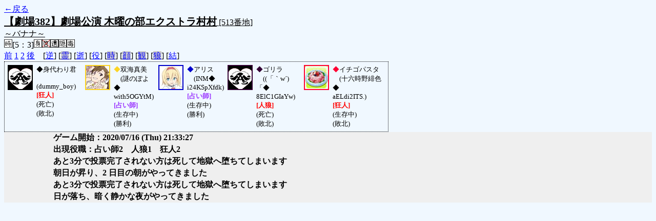

--- FILE ---
content_type: text/html; charset=UTF-8
request_url: http://alicegame.xsrv.jp/takane/old_log.php?room_no=513&reverse_log=on&heaven_only=on&add_role=on&personal_result=on
body_size: 1860
content:
<!DOCTYPE HTML PUBLIC "-//W3C//DTD HTML 4.01 Transitional//EN">
<html lang="ja">
<head>
<meta http-equiv="Content-Type" content="text/html; charset=UTF-8">
<meta http-equiv="Content-Style-Type" content="text/css">
<meta http-equiv="Content-Script-Type" content="text/javascript">
<title>[513番地] 【劇場382】劇場公演 木曜の部エクストラ村 - 汝は人狼なりや？[過去ログ]</title>
<link rel="stylesheet" href="./css/old_log.css">
</head>
<body>
<a href="old_log.php">←戻る</a><br>
<span class="room"><span class="room-name">【劇場382】劇場公演 木曜の部エクストラ村村</span> [513番地]<br><span class="room-comment">～バナナ～</span></span>
<br>
<img src="./img/room_option/real_time.gif" class="option" alt="リアルタイム制 (昼： 5 分 / 夜： 3 分)" title="リアルタイム制 (昼： 5 分 / 夜： 3 分)">[5：3]<img src="./img/room_option/dummy_boy.gif" class="option" alt="初日の夜は身代わり君" title="初日の夜は身代わり君"><img src="./img/room_option/seal_message.gif" class="option" alt="天啓封印" title="天啓封印"><img src="./img/room_option/limit_last_words.gif" class="option" alt="遺言制限" title="遺言制限"><img src="./img/room_option/auto_open_cast.gif" class="option" alt="自動で霊界の配役を公開する" title="自動で霊界の配役を公開する"><img src="./img/room_option/poison.gif" class="option" alt="埋毒者登場 (20人～)" title="埋毒者登場 (20人～)"><br>
<a href="#beforegame">前</a>
<a href="#date1">1</a>
<a href="#date2">2</a>
<a href="#aftergame">後</a>　[<a href="old_log.php?room_no=513&heaven_only=on&add_role=on&personal_result=on" class="option-on">逆</a>]
[<a href="old_log.php?room_no=513&reverse_log=on&heaven_only=on&add_role=on&personal_result=on&heaven_talk=on" class="option-off">霊</a>]
[<a href="old_log.php?room_no=513&reverse_log=on&add_role=on&personal_result=on" class="option-on">逝</a>]
[<a href="old_log.php?room_no=513&reverse_log=on&heaven_only=on&personal_result=on" class="option-on">役</a>]
[<a href="old_log.php?room_no=513&reverse_log=on&heaven_only=on&add_role=on&personal_result=on&time=on" class="option-off">時</a>]
[<a href="old_log.php?room_no=513&reverse_log=on&heaven_only=on&add_role=on&personal_result=on&icon=on" class="option-off">顔</a>]
[<a href="old_log.php?room_no=513&reverse_log=on&heaven_only=on&add_role=on&personal_result=on&watch=on" class="option-off">観</a>]
[<a href="old_log.php?room_no=513&reverse_log=on&heaven_only=on&add_role=on&personal_result=on&wolf_sight=on" class="option-off">狼</a>]
[<a href="old_log.php?room_no=513&reverse_log=on&heaven_only=on&add_role=on" class="option-on">結</a>]

<div class="player"><table><tr>
<td><img src="./img/grave.gif" style="border-color: #000000;" alt="icon" title="僕はおいしくないよ" width="45" height="45" onMouseover="this.src='./user_icon/../img/dummy_boy_user_icon.jpg'" onMouseout="this.src='./img/grave.gif'"></td>
<td><font color="#000000">◆</font>身代わり君<br>　(dummy_boy)<br><span class="mad">[狂人]</span><br>(死亡)<br>(敗北)</td>
<td><img src="./user_icon/024.jpg" style="border-color: #FCD424;" alt="icon" title=" " width="45" height="45"></td>
<td><font color="#FCD424">◆</font>双海真美<br>　(謎のぽよ◆<br>with5OGYtM)<br><span class="mage">[占い師]</span><br>(生存中)<br>(勝利)</td>
<td><img src="./user_icon/3139.jpg" style="border-color: #0000CC;" alt="icon" title="7/16はアリスの日（七色の日）" width="45" height="45"></td>
<td><font color="#0000CC">◆</font>アリス<br>　(INM◆<br>i24KSpXfdk)<br><span class="mage">[占い師]</span><br>(生存中)<br>(勝利)</td>
<td><img src="./img/grave.gif" style="border-color: #330033;" alt="icon" title="バナナそばはいらない" width="45" height="45" onMouseover="this.src='./user_icon/420.jpg'" onMouseout="this.src='./img/grave.gif'"></td>
<td><font color="#330033">◆</font>ゴリラ<br>　((「｀w´)「◆<br>8ElC1GIaYw)<br><span class="wolf">[人狼]</span><br>(死亡)<br>(敗北)</td>
<td><img src="./user_icon/679.jpg" style="border-color: #FF0033;" alt="icon" title="橘" width="45" height="45"></td>
<td><font color="#FF0033">◆</font>イチゴパスタ<br>　(十六時野緋色◆<br>aELdi2ITS.)<br><span class="mad">[狂人]</span><br>(生存中)<br>(敗北)</td>
</tr></table></div>
<table id="date1" class="talk night">
<tr>
<td class="system-user" colspan="2">ゲーム開始：2020/07/16 (Thu) 21:33:27</td>
</tr>
<tr>
<td class="system-user" colspan="2">出現役職：占い師2　人狼1　狂人2</td>
</tr>
<tr>
<td class="system-user" colspan="2">あと3分で投票完了されない方は死して地獄へ堕ちてしまいます</td>
</tr>
</table>
<table id="date2" class="talk day">
<tr>
<td class="system-user" colspan="2">朝日が昇り、2 日目の朝がやってきました</td>
</tr>
<tr>
<td class="system-user" colspan="2">あと3分で投票完了されない方は死して地獄へ堕ちてしまいます</td>
</tr>
</table>
<table id="date2_night" class="talk night">
<tr>
<td class="system-user" colspan="2">日が落ち、暗く静かな夜がやってきました</td>
</tr>
</table>
</body>
</html>

--- FILE ---
content_type: text/css
request_url: http://alicegame.xsrv.jp/takane/css/base.css
body_size: 69
content:
@charset "utf-8";
/* 人狼式全体の共通 CSS を定義する */


--- FILE ---
content_type: text/css
request_url: http://alicegame.xsrv.jp/takane/css/player.css
body_size: 464
content:
@charset "utf-8";
.player { /* プレイヤーリスト全体の div */
  width: 750px;
  font-size: 10pt;
}
.player table {
  border: 1px dotted #000000;
  border-spacing: 5px;
}
.player table td {
  vertical-align: top;
  font-size: 10pt;
}
.player table img { /* 枠の色はアイコン毎 */
  border: 2px solid;
}
.player table td span { /* 役職名 */
  font-weight: bold;
}
.already-vote { /* ゲーム開始投票済み */
  background-color: #FFDDFF;
}


--- FILE ---
content_type: text/css
request_url: http://alicegame.xsrv.jp/takane/css/anchor.css
body_size: 98
content:
@charset "utf-8";
a:link, a:visited {
  color: #0000FF;
}
a:active, a:hover {
  color: #FF0000;
}
